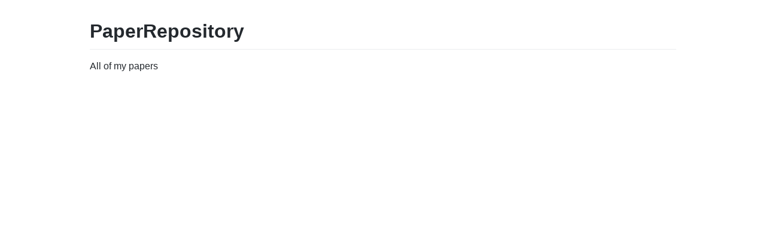

--- FILE ---
content_type: text/html; charset=utf-8
request_url: http://papers.nickgebbia.com/
body_size: 913
content:
<!DOCTYPE html>
<html lang="en-US">
  <head>
    <meta charset="UTF-8">
    <meta http-equiv="X-UA-Compatible" content="IE=edge">
    <meta name="viewport" content="width=device-width, initial-scale=1">

<!-- Begin Jekyll SEO tag v2.8.0 -->
<title>PaperRepository | All of my papers</title>
<meta name="generator" content="Jekyll v3.9.3" />
<meta property="og:title" content="PaperRepository" />
<meta property="og:locale" content="en_US" />
<meta name="description" content="All of my papers" />
<meta property="og:description" content="All of my papers" />
<link rel="canonical" href="http://papers.nickgebbia.com/" />
<meta property="og:url" content="http://papers.nickgebbia.com/" />
<meta property="og:site_name" content="PaperRepository" />
<meta property="og:type" content="website" />
<meta name="twitter:card" content="summary" />
<meta property="twitter:title" content="PaperRepository" />
<script type="application/ld+json">
{"@context":"https://schema.org","@type":"WebSite","description":"All of my papers","headline":"PaperRepository","name":"PaperRepository","url":"http://papers.nickgebbia.com/"}</script>
<!-- End Jekyll SEO tag -->

    <link rel="stylesheet" href="/assets/css/style.css?v=fd4abf8a6617feb88a3e641ac368cec9cd7f6534">
    <!-- start custom head snippets, customize with your own _includes/head-custom.html file -->

<!-- Setup Google Analytics -->



<!-- You can set your favicon here -->
<!-- link rel="shortcut icon" type="image/x-icon" href="/favicon.ico" -->

<!-- end custom head snippets -->

  </head>
  <body>
    <div class="container-lg px-3 my-5 markdown-body">
      

      <h1 id="paperrepository">PaperRepository</h1>
<p>All of my papers</p>


      
    </div>
    <script src="https://cdnjs.cloudflare.com/ajax/libs/anchor-js/4.1.0/anchor.min.js" integrity="sha256-lZaRhKri35AyJSypXXs4o6OPFTbTmUoltBbDCbdzegg=" crossorigin="anonymous"></script>
    <script>anchors.add();</script>
  </body>
</html>
